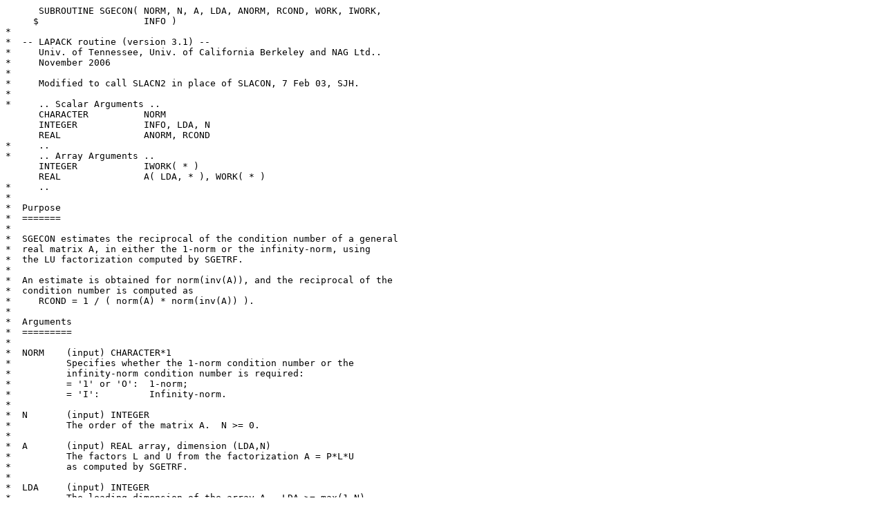

--- FILE ---
content_type: text/plain; charset=UTF-8
request_url: https://www.netlib.org/lapack/lapack-3.1.1/SRC/sgecon.f
body_size: 5106
content:
      SUBROUTINE SGECON( NORM, N, A, LDA, ANORM, RCOND, WORK, IWORK,
     $                   INFO )
*
*  -- LAPACK routine (version 3.1) --
*     Univ. of Tennessee, Univ. of California Berkeley and NAG Ltd..
*     November 2006
*
*     Modified to call SLACN2 in place of SLACON, 7 Feb 03, SJH.
*
*     .. Scalar Arguments ..
      CHARACTER          NORM
      INTEGER            INFO, LDA, N
      REAL               ANORM, RCOND
*     ..
*     .. Array Arguments ..
      INTEGER            IWORK( * )
      REAL               A( LDA, * ), WORK( * )
*     ..
*
*  Purpose
*  =======
*
*  SGECON estimates the reciprocal of the condition number of a general
*  real matrix A, in either the 1-norm or the infinity-norm, using
*  the LU factorization computed by SGETRF.
*
*  An estimate is obtained for norm(inv(A)), and the reciprocal of the
*  condition number is computed as
*     RCOND = 1 / ( norm(A) * norm(inv(A)) ).
*
*  Arguments
*  =========
*
*  NORM    (input) CHARACTER*1
*          Specifies whether the 1-norm condition number or the
*          infinity-norm condition number is required:
*          = '1' or 'O':  1-norm;
*          = 'I':         Infinity-norm.
*
*  N       (input) INTEGER
*          The order of the matrix A.  N >= 0.
*
*  A       (input) REAL array, dimension (LDA,N)
*          The factors L and U from the factorization A = P*L*U
*          as computed by SGETRF.
*
*  LDA     (input) INTEGER
*          The leading dimension of the array A.  LDA >= max(1,N).
*
*  ANORM   (input) REAL
*          If NORM = '1' or 'O', the 1-norm of the original matrix A.
*          If NORM = 'I', the infinity-norm of the original matrix A.
*
*  RCOND   (output) REAL
*          The reciprocal of the condition number of the matrix A,
*          computed as RCOND = 1/(norm(A) * norm(inv(A))).
*
*  WORK    (workspace) REAL array, dimension (4*N)
*
*  IWORK   (workspace) INTEGER array, dimension (N)
*
*  INFO    (output) INTEGER
*          = 0:  successful exit
*          < 0:  if INFO = -i, the i-th argument had an illegal value
*
*  =====================================================================
*
*     .. Parameters ..
      REAL               ONE, ZERO
      PARAMETER          ( ONE = 1.0E+0, ZERO = 0.0E+0 )
*     ..
*     .. Local Scalars ..
      LOGICAL            ONENRM
      CHARACTER          NORMIN
      INTEGER            IX, KASE, KASE1
      REAL               AINVNM, SCALE, SL, SMLNUM, SU
*     ..
*     .. Local Arrays ..
      INTEGER            ISAVE( 3 )
*     ..
*     .. External Functions ..
      LOGICAL            LSAME
      INTEGER            ISAMAX
      REAL               SLAMCH
      EXTERNAL           LSAME, ISAMAX, SLAMCH
*     ..
*     .. External Subroutines ..
      EXTERNAL           SLACN2, SLATRS, SRSCL, XERBLA
*     ..
*     .. Intrinsic Functions ..
      INTRINSIC          ABS, MAX
*     ..
*     .. Executable Statements ..
*
*     Test the input parameters.
*
      INFO = 0
      ONENRM = NORM.EQ.'1' .OR. LSAME( NORM, 'O' )
      IF( .NOT.ONENRM .AND. .NOT.LSAME( NORM, 'I' ) ) THEN
         INFO = -1
      ELSE IF( N.LT.0 ) THEN
         INFO = -2
      ELSE IF( LDA.LT.MAX( 1, N ) ) THEN
         INFO = -4
      ELSE IF( ANORM.LT.ZERO ) THEN
         INFO = -5
      END IF
      IF( INFO.NE.0 ) THEN
         CALL XERBLA( 'SGECON', -INFO )
         RETURN
      END IF
*
*     Quick return if possible
*
      RCOND = ZERO
      IF( N.EQ.0 ) THEN
         RCOND = ONE
         RETURN
      ELSE IF( ANORM.EQ.ZERO ) THEN
         RETURN
      END IF
*
      SMLNUM = SLAMCH( 'Safe minimum' )
*
*     Estimate the norm of inv(A).
*
      AINVNM = ZERO
      NORMIN = 'N'
      IF( ONENRM ) THEN
         KASE1 = 1
      ELSE
         KASE1 = 2
      END IF
      KASE = 0
   10 CONTINUE
      CALL SLACN2( N, WORK( N+1 ), WORK, IWORK, AINVNM, KASE, ISAVE )
      IF( KASE.NE.0 ) THEN
         IF( KASE.EQ.KASE1 ) THEN
*
*           Multiply by inv(L).
*
            CALL SLATRS( 'Lower', 'No transpose', 'Unit', NORMIN, N, A,
     $                   LDA, WORK, SL, WORK( 2*N+1 ), INFO )
*
*           Multiply by inv(U).
*
            CALL SLATRS( 'Upper', 'No transpose', 'Non-unit', NORMIN, N,
     $                   A, LDA, WORK, SU, WORK( 3*N+1 ), INFO )
         ELSE
*
*           Multiply by inv(U').
*
            CALL SLATRS( 'Upper', 'Transpose', 'Non-unit', NORMIN, N, A,
     $                   LDA, WORK, SU, WORK( 3*N+1 ), INFO )
*
*           Multiply by inv(L').
*
            CALL SLATRS( 'Lower', 'Transpose', 'Unit', NORMIN, N, A,
     $                   LDA, WORK, SL, WORK( 2*N+1 ), INFO )
         END IF
*
*        Divide X by 1/(SL*SU) if doing so will not cause overflow.
*
         SCALE = SL*SU
         NORMIN = 'Y'
         IF( SCALE.NE.ONE ) THEN
            IX = ISAMAX( N, WORK, 1 )
            IF( SCALE.LT.ABS( WORK( IX ) )*SMLNUM .OR. SCALE.EQ.ZERO )
     $         GO TO 20
            CALL SRSCL( N, SCALE, WORK, 1 )
         END IF
         GO TO 10
      END IF
*
*     Compute the estimate of the reciprocal condition number.
*
      IF( AINVNM.NE.ZERO )
     $   RCOND = ( ONE / AINVNM ) / ANORM
*
   20 CONTINUE
      RETURN
*
*     End of SGECON
*
      END
